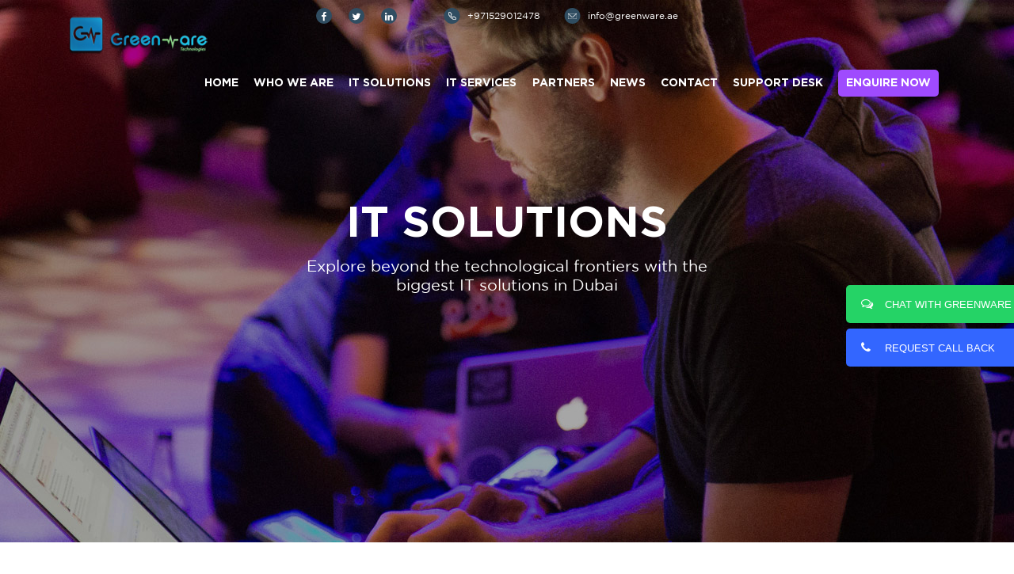

--- FILE ---
content_type: text/css
request_url: https://greenware.ae/wp-content/themes/greenware/assets/css/style.css?ver=1.1
body_size: 48116
content:
@charset "utf-8";

/* CSS Document */

div {
	border: 0px solid #000;
}
body {
	padding: 0px;
	margin: 0px;
	background-color: #fff!important;
	font-family: 'GothamBook'!important;
	font-size: 15px;
	color: #000;
	line-height: 20px;
}
@font-face {
	font-family: 'GothamBook';
	src: url('../fonts/GothamBook.eot');
	src: local('GothamBook'), url('../fonts/GothamBook.woff') format('woff'), url('../fonts/GothamBook.ttf') format('truetype');
}
p {
	font-size: 15px;
	line-height: 20px;
	margin: 0px;
}
.fontsforweb_fontid_10146 {
	font-family: 'GothamBook' !important;
}
@font-face {
	font-family: 'gothambold1';
	src: url('../fonts/gothambold1.eot');
	src: local('gothambold1'), url('../fonts/gothambold1.woff') format('woff'), url('../fonts/gothambold1.ttf') format('truetype');
}
/* use this class to attach this font to any element i.e. <p class="fontsforweb_fontid_5903">Text with this font applied</p> */

.fontsforweb_fontid_5903 {
	font-family: 'gothambold1' !important;
}
.Homeban .carousel-item img {
	width: 100%;
}
.container {
	border: 0px solid #000;
	position: relative;
}
.navbar-expand-lg .navbar-nav {
	float: right;
}
.menu-top-menu-container .active>.menu-item,
.menu-top-menu-container .menu-item.active,
.menu-top-menu-container .menu-item.show,
.navhomet .navbar-nav .show>.menu-item {
	color: #fff!important;
	font-family: 'gothambold1';
}
.menu-top-menu-container .menu-item {
	color: #fff!important;
	font-family: 'gothambold1';
	font-size: 14px;
	text-transform: uppercase;
	display: inline-block;
}
.menu-top-menu-container .menu-item {
	padding-right: .6rem;
	padding-left: .6rem;
}
.menu-top-menu-container .menu-item a {
	color: #fff;
	font-family: 'gothambold1';
	font-size: 14px;
}
.social-navigation {
	clear: left;
	float: none;
	margin-bottom: 0;
	width: 100%;
	padding-top: 15px;
}
.carousel-item {
	min-height: 350px;
	background: no-repeat center center scroll;
	-webkit-background-size: cover;
	-moz-background-size: cover;
	-o-background-size: cover;
	background-size: cover;
}
.navhome .navbar-nav .active>.nav-link,
.navhome .navbar-nav .nav-link.active,
.navhome .navbar-nav .nav-link.show,
.navhomet .navbar-nav .show>.nav-link {
	color: #fff;
	font-family: 'gothambold1';
}
.navhome .navbar-nav .nav-link {
	color: #fff;
	font-family: 'gothambold1';
	font-size: 14px;
	text-transform: uppercase;
}
.navhome .navbar-nav .nav-link {
	padding-right: .7rem;
	padding-left: .7rem;
}
.ban1 {
	background-image: url(../images/banner.jpg);
	background-position: center top;
	background-repeat: no-repeat;
	padding: 100px 0 100px 0;
}
/*.carousel-caption {
	position: absolute;
	left: 10%;
	bottom: 20px;
	left: 10%;
	z-index: 10;
	padding-top: 20px;
	padding-bottom: 20px;
	color: #fff;
	text-align: left;
	font-family: 'gothambold1';
}
*/

.display-4 {
	font-size: 65px;
	font-weight: 300;
	line-height: 65px;
	text-transform: uppercase;
	font-family: 'gothambold1';
	margin-top: 15%;
	color: #fff;
}
.ExploreNow {
	background: -webkit-box-shadow: 0px 0px 76px 8px rgba(000, 000, 000, 0.31);
	-moz-box-shadow: 0px 0px 76px 8px rgba(000, 000, 000, 0.31);
	box-shadow: 0px 0px 76px 8px rgba(000, 000, 000, 0.31);
	background-color: #00bea1;
	text-transform: uppercase;
	font-size: 16px;
	color: #fff;
	padding: 5px 20px 5px 20px;
	margin: 40px 0 60px 0;
	font-weight: bold;
}
.ExploreNow2 {
	background: -webkit-box-shadow: 0px 0px 76px 8px rgba(210, 255, 248, 0.31);
	-moz-box-shadow: 0px 0px 76px 8px rgba(210, 255, 248, 0.31);
	box-shadow: 0px 0px 76px 8px rgba(210, 255, 248, 0.31);
	background-color: #00bea1;
	text-transform: uppercase;
	font-size: 16px;
	color: #fff;
	padding: 5px 20px 5px 20px;
	margin: 40px 0 0px 0;
	font-weight: bold;
}
.submitnow {
	background: -webkit-box-shadow: 0px 0px 76px 8px rgba(210, 255, 248, 0.31);
	-moz-box-shadow: 0px 0px 76px 8px rgba(210, 255, 248, 0.31);
	box-shadow: 0px 0px 76px 8px rgba(210, 255, 248, 0.31);
	background-color: #00bea1;
	text-transform: uppercase;
	font-size: 16px;
	color: #fff;
	padding: 5px 20px 5px 20px;
	margin: 0px 0 0px 0;
	font-weight: bold;
}
.subscribe {
	background: -webkit-box-shadow: 0px 0px 76px 8px rgba(000, 000, 000, 0.31);
	-moz-box-shadow: 0px 0px 76px 8px rgba(000, 000, 000, 0.31);
	box-shadow: 0px 0px 76px 8px rgba(000, 000, 000, 0.31);
	background-color: #00bea1;
	text-transform: uppercase;
	font-size: 16px;
	color: #fff;
	padding: 5px 20px 5px 20px;
	margin: 20px 0 0px 0;
	font-weight: bold;
}
.lead {
	font-size: 24px;
	font-weight: normal!important;
	display: block;
	margin-top: 40px;
	color: #fff;
}
.aboutarea {
	padding-top: 100px;
	padding-bottom: 100px;
}
.missionarea {
	margin-top: 100px;
}
.aboutcontainer h2 {
	font-family: 'gothambold1';
	font-size: 40px;
	color: #3366ff;
	text-transform: uppercase;
	line-height: 40px;
	margin-bottom: 30px;
}
.contactright h2 {
	font-family: 'gothambold1';
	font-size: 40px;
	color: #3366ff;
	text-transform: uppercase;
	line-height: 40px;
	margin-bottom: 30px;
}
.missionright h2 {
	font-family: 'gothambold1';
	font-size: 40px;
	color: #3366ff;
	text-transform: uppercase;
	line-height: 40px;
	margin-bottom: 30px;
}
.aboutcontainer h1 {
	font-family: 'gothambold1';
	font-size: 65px;
	color: #3d4457;
	text-transform: uppercase;
	line-height: 65px;
	margin-bottom: 30px;
}
.aboutcontainer h3 {
	font-family: 'gothambold1';
	font-size: 28px;
	color: #5c6582;
	text-transform: uppercase;
	margin-bottom: 30px;
	padding-top: 0px;
}
.aboutcontainer p {
	color: #3b435a;
}
.custom-logo-link img {
	display: inline-block;
	max-height: 80px;
	width: 180px;
}
.fixed-top {
	position: fixed;
	top: 0;
	right: 0;
	left: 0;
	z-index: 99;
	border-bottom: 0px solid #595c5d;
	padding: 20px 15px 5px 15px;
}
.w-100 {
	padding: 18px;
	padding-top: 0px;
	padding-bottom: 0px;
	padding-right: 0px;
}
.scrolling {
	background: #163345;
	transition: background-color 1s ease;

}
.sectionst {
	background-color: #f7f9ff;
	border-radius: 5px;
	padding: 20px;
	border: 3px solid #f7f9ff;
	margin-left: 49px;
}
.sectionst h2 {
	font-family: 'gothambold1';
	font-size: 23px;
	color: #5c6582;
	text-transform: uppercase;
	line-height: 23px;
	margin-bottom: 10px;
	margin-top: 20px;
}
.sectionst p {
	font-size: 16px;
	color: #3b435a;
	margin: 0px;
	height: 130px;
	overflow: hidden;
}
.ExploreNow3 {
	background: -webkit-box-shadow: 0px 0px 76px 8px rgba(210, 255, 248, 0.31);
	-moz-box-shadow: 0px 0px 76px 8px rgba(210, 255, 248, 0.31);
	box-shadow: 0px 0px 76px 8px rgba(210, 255, 248, 0.31);
	background-color: #fff;
	text-transform: uppercase;
	font-size: 16px;
	color: #5c6582;
	padding: 5px 10px 5px 10px;
	margin: 20px 0 10px 0;
	font-weight: bold;
	border: 1px solid #a9afc0;
}
.sectionst:hover {
	border: 3px solid #3366ff;
	background-color: #fff;
}
.sectionst:hover>h2 {
	color: #3366ff;
}
.sectionst:hover>.ExploreNow3 {
	background: #3366ff;
	color: #fff;
	border: 1px solid #3366ff;
}
.picleft {
	background-image: url(../images/picleft.jpg);
	background-position: right top;
	background-repeat: no-repeat;
}
.picleftmission {
	background-image: url(../images/oumission_left.jpg);
	background-position: right top;
	background-repeat: no-repeat;
	background-size: cover;
}
.preimplementleft {
	background-image: url(../images/preimplement_left.png);
	background-position: right top;
	background-repeat: no-repeat;
	background-size: cover;
}
.postimpleleft {
	background-image: url(../images/postimple_picleft.png);
	background-position: right top;
	background-repeat: no-repeat;
	background-size: cover;
}
.otherleft {
	background-image: url(../images/otherleft.png);
	background-position: right top;
	background-repeat: no-repeat;
	background-size: cover;
}
.comejoinarea {
	background-image: url(../images/comejoingbg.jpg);
	background-position: center top;
	background-repeat: no-repeat;
	background-size: cover;
	padding-top: 100px;
	padding-bottom: 100px;
	color: #fff;
}
.joinarea p {
	color: #fff;
	text-transform: capitalize;
	margin: 0px;
}
.joinarea h3 {
	color: #fff;
	font-family: 'gothambold1';
	text-transform: capitalize;
	font-size: 36px;
	margin: 0px;
}
.itsolutionvideobg {
	background-image: url(../images/itsolbg.jpg);
	background-position: center top;
	background-repeat: no-repeat;
	background-size: cover;
	padding-top: 250px;
	padding-bottom: 60px;
	color: #fff;
	margin-bottom: 100px;
	background-attachment: fixed;
}
.itsolutionvideobg h2 {
	color: #fff;
	font-family: 'gothambold1';
	text-transform: uppercase;
	font-size: 36px;
}
.itsolutionvideobg p {
	font-family: 'gothambold1';
	text-transform: uppercase;
	font-size: 25px;
	line-height: 24px;
}
.preimplementright {
	background-image: url(../images/preimplement_right.png);
	background-repeat: no-repeat;
	background-size: cover;
}
.consultright {
	background-image: url(../images/consult_right.jpg);
	background-repeat: no-repeat;
	background-size: cover;
}
.picleftchooseusarea {
	background-image: url(../images/picleft.jpg);
	background-position: right top;
	background-repeat: no-repeat;
	background-size: cover;
}
.picrightspeakarea {
	background-image: url(../images/rightvideo.jpg);
	background-position: right top;
	background-repeat: no-repeat;
	background-size: cover;
}
.picrightcontact {
	background-image: url(../images/mapbg.jpg);
	background-position: right top;
	background-repeat: no-repeat;
	background-size: cover;
	min-height: 300px;
}
.itsolinfoarea {
	margin-bottom: 100px;
}
.picrightitsolarea {
	background-image: url(../images/itsolright.jpg);
	background-position: center top;
	background-repeat: no-repeat;
	background-size: cover;
	background-color: #01040b;
}
.digitalpresncearea {
	padding: 100px 0 100px 0;
}
.ourvalusesarea {
	padding: 100px 0 100px 0;
	background-color: #3366ff;
}
/*.whyleftsec {
	padding-top: 57%;
	padding-left: 20%;
	padding-right: 20%;
}*/

.missionleft {
	padding-top: 57%;
	padding-left: 20%;
	padding-right: 20%;
}
.whyleftsec h2 {
	font-size: 18px;
	text-transform: uppercase;
	color: #fff;
}
.whyleftsec h3 {
	font-size: 30px;
	text-transform: uppercase;
	color: #fff;
	font-weight: bold;
	font-family: 'gothambold1';
}
.ourvalusesarea h2 {
	font-size: 40px;
	text-transform: uppercase;
	color: #fff;
	font-weight: bold;
	font-family: 'gothambold1';
	text-align: center;
	display: block;
	margin-bottom: 10px;
}
.ourvalusesarea h3 {
	font-size: 16px;
	text-transform: capitalize;
	color: #fff;
	font-weight: bold;
	font-family: 'gothambold1';
	text-align: center;
	margin-bottom: 30px;
	padding-top: 0px;
}
.corevaluetext h1 {
	font-size: 14px;
	text-transform: uppercase;
	color: #fff;
	font-weight: bold;
	font-family: 'gothambold1';
	text-align: left;
	margin-bottom: 20px;
}
.corevaluetext {
	color: #fff;
	font-size: 19px;
	line-height: 20px;
}
.mar30 {
	margin: 30px;
}
.bdrtop_right {
	border-top: 1px solid #7194ff;
	border-right: 1px solid #7194ff;
}
.bdronly_top {
	border-top: 1px solid #7194ff;
}
.marlft0 {
	margin-left: 0px;
}
.corevaluetext h3 {
	font-size: 30px;
	text-transform: uppercase;
	color: #fff;
	font-weight: bold;
	font-family: 'gothambold1';
	text-align: left;
	margin-bottom: 5px;
}
.whyright {
	background-color: #f3f6ff;
	padding-left: 64px;
	padding-top: 100px;
	padding-bottom: 100px;
	padding-right: 10%;
}
.missionright {
	padding-left: 80px;
	padding-top: 100px;
	padding-bottom: 100px;
	max-width: 540px;
}
.preimplmentright {
	padding-right: 80px;
	max-width: 540px;
	float: right;
}
.preimplmentleft {
	padding-left: 80px;
	max-width: 540px;
	float: left;
}
.missionright ul {
	margin: 0px;
	padding: 0px;
}
.missionright ul li {
	margin: 0px;
	padding: 0px;
	display: block;
	list-style-type: disc;
	margin-bottom: 20px;
	background-image: url(../images/circlemission.jpg);
	background-repeat: no-repeat;
	background-position: left 10px;
	padding-left: 20px;
	color: #3d4457;
}
.speakright {
	background-color: #f3f6ff;
	padding-top: 100px;
	padding-bottom: 100px;
	max-width: 540px;
	float: right;
	padding-right: 40px;
	font-size: 19px;
}
.contactright {
	background-color: #f3f6ff;
	padding-top: 100px;
	padding-bottom: 140px;
	max-width: 540px;
	float: right;
	padding-right: 210px;
	background-image: url(../images/cotact_bgleft.jpg);
	background-position: right bottom;
	background-repeat: no-repeat;
}
.bgcol1 {
	background-color: #f3f6ff;
}
.container-fluid {
	padding-left: 0px;
	padding-right: 0px;
}
.footerbg {
	background-color: #383d4b;
	padding-top: 50px;
	color: #a5a5a5;
	padding-bottom: 50px;
}
.explore h2 {
	font-size: 14px;
	color: #fff;
	font-family: 'gothambold1';
	text-transform: uppercase;
}
h2.exploregreen {
	font-size: 24px;
	color: #fff;
	font-family: 'gothambold1';
	text-transform: uppercase;
	margin-bottom: 50px;
}
.explore p {
	color: #8f929a;
}
.lnl1 {
	padding-top: 50px;
}
.lnl1 h3 {
	font-size: 14px;
	color: #fff;
	font-family: 'gothambold1';
	text-transform: uppercase;
}
.lnl1 h3 a {
	color: #fff;
}
.explore ul {
	padding: 0px;
	margin: 0px;
}
.explore ul li {
	padding: 0px;
	margin: 0px;
	color: #a5a5a5;
	list-style-type: none;
}
.explore ul li a {
	color: #8f929a;
	font-size: 14px;
}
a.fa {
	color: #fff;
}
.fa {
	border: 0px solid #fff;
	border-radius: 50px;
	padding: 9px;
	width: 30px;
	height: 30px;
	margin: 5px;
	font-size:15px;
}
.copytext {
	color: #fff;
	padding-top: 23px;
	text-transform: uppercase;
	font-size: 12px;
}
.footerbg2 {
	background-color: #323743;
	padding: 20px 0 20px 0;
}
.txtright {
	text-align: right;
}
.blogsec1 {
	background-color: #f3f6ff;
	border-radius: 5px;
	padding: 40px;
}
.blogsec1 p {
	height: 94px;
	overflow: hidden;
}
.blogarea1 {
	padding-top: 100px;
	padding-bottom: 100px;
}
.blogsec1 h2 {
	text-transform: uppercase;
	font-size: 22px;
	color: #5c6582;
	font-family: 'gothambold1';
	height: 50px;
	overflow: hidden;
}
.blogleft {
	padding-top: 35%;
}
.partnerarea {
	padding-bottom: 100px;
	background-color: #f3f6ff;
	padding-top: 100px;
	text-align: center;
}
.partnersec h2 {
	text-transform: uppercase;
	font-family: 'gothambold1';
	padding: 0px;
	font-size: 40px;
	color: #3366ff;
}
.partnersec h3 {
	padding: 0px;
	font-size: 24px;
	color: #3b435a;
}
.partnersec p {
	padding: 0px;
	color: #3b435a;
}
.inquirearea {
	background-color: #fff;
}
.enquireleft h2 {
	text-transform: uppercase;
	font-family: 'gothambold1';
	padding: 0px;
	font-size: 40px;
	color: #3366ff;
	margin-bottom: 40px;
}
.enquireleft .info {
	background-image: url(../images/location.jpg);
	background-repeat: no-repeat;
	background-position: left top;
	padding-left: 40px;
	display: block;
	margin-bottom: 20px;
	color: #3b435a;
}
.enquireleft .phone {
	background-image: url(../images/mobile.jpg);
	background-repeat: no-repeat;
	background-position: left top;
	padding-left: 40px;
	display: block;
	margin-bottom: 20px;
	color: #3b435a;
}
.enquireleft .skype {
	background-image: url(../images/skype.jpg);
	background-repeat: no-repeat;
	background-position: left top;
	padding-left: 40px;
	display: block;
	color: #3b435a;
}
.enquireleft .mail {
	background-image: url(../images/mail.jpg);
	background-repeat: no-repeat;
	background-position: left top;
	padding-left: 40px;
	display: block;
	margin-bottom: 20px;
	color: #3b435a;
}
.enquireright,
.enquireleft {
	padding-top: 100px;
	padding-bottom: 100px;
}
.enquireright {
	padding-left: 80px;
}
.enquireright h2 {
	text-transform: uppercase;
	font-family: 'gothambold1';
	padding: 0px;
	font-size: 40px;
	color: #3366ff;
	margin-bottom: 40px;
}
.bdrright {
	border-right: 1px solid #ccc;
}
.subscribearea {
	background-color: #323743;
	padding: 30px;
}
.newsletterbox .form-controlq {
	height: 50px;
	background: #5b5f69;
	border-color: transparent;
	border-radius: 4px;
	margin-right: 10px;
	padding-left: 10px;
	font-size: 14px;
	color: #fff!important;
	width: 100%;
}
.newsletterbox h2 {
	color: #fff;
	text-transform: uppercase;
	margin: 0px;
}
.newsletterbox h3 {
	color: #fff;
	text-transform: uppercase;
	font-family: 'gothambold1';
	margin-bottom: 30px;
}
.innerbanneritservice {
	background-image: url(../images/itservicebanner.jpg);
	background-position: center top;
	background-repeat: no-repeat;
	min-height: 685px;
	text-align: center;
	padding-top: 250px;
	color: #fff;
	font-size: 24px;
	line-height: 24px;
	padding-left: 15px;
	padding-right: 15px;
	background-size: cover;
}
.innerbanneritservice h2 {
	text-transform: uppercase;
	font-family: 'gothambold1';
	font-size: 55px;
	color: #fff;
}
.float-sm2 {
	display: none;
}
.innerbanitsolution {
	background-image: url(../images/it_solutions.jpg);
	background-position: center top;
	background-repeat: no-repeat;
	min-height: 685px;
	text-align: center;
	padding-top: 250px;
	color: #fff;
	font-size: 20px;
	line-height: 24px;
	padding-left: 15px;
	padding-right: 15px;
	background-size: cover;
}
.innerbanitsolution h2 {
	text-transform: uppercase;
	font-family: 'gothambold1';
	font-size: 55px;
	color: #fff;
}
.innerbanpartner {
	background-image: url(../images/partners_banner.jpg);
	background-position: center top;
	background-repeat: no-repeat;
	min-height: 685px;
	text-align: center;
	padding-top: 250px;
	color: #fff;
	font-size: 24px;
	line-height: 24px;
	padding-left: 15px;
	padding-right: 15px;
	background-size: cover;
}
.innerbancontact {
	background-image: url(../images/contact_usbg.jpg);
	background-position: center top;
	background-repeat: no-repeat;
	min-height: 685px;
	text-align: center;
	padding-top: 250px;
	color: #fff;
	font-size: 24px;
	line-height: 24px;
	padding-left: 15px;
	padding-right: 15px;
	background-size: cover;
}
.innerbanpartner h2 {
	text-transform: uppercase;
	font-family: 'gothambold1';
	font-size: 55px;
	color: #fff;
}
.innerbancontact h2 {
	text-transform: uppercase;
	font-family: 'gothambold1';
	font-size: 55px;
	color: #fff;
}
.innerbanner {
	background-image: url(../images/bannerabout.jpg);
	background-position: center top;
	background-repeat: no-repeat;
	min-height: 685px;
	text-align: center;
	padding-top: 250px;
	color: #fff;
	font-size: 24px;
	line-height: 24px;
	padding-left: 15px;
	padding-right: 15px;
	background-size: cover;
}
.innerbanner h2 {
	text-transform: uppercase;
	font-family: 'gothambold1';
	font-size: 55px;
	color: #fff;
}
.innerbannerblog h2 {
	text-transform: uppercase;
	font-family: 'gothambold1';
	font-size: 55px;
	color: #fff;
}
.thinkingpartnerarea {
	padding-top: 100px;
	padding-bottom: 0px;
}
.systemint {
	font-size: 30px;
}
.rightpeople {
	position: absolute;
	right: 15px;
	bottom: 0px;
}
.thinkingpartnerarea {
	position: relative;
}
.think h2 {
	font-family: 'gothambold1';
	font-size: 40px;
	color: #3366ff;
	text-transform: uppercase;
	line-height: 40px;
	margin-bottom: 30px;
	padding-top: 0px;
}
.think h1 {
	font-family: 'gothambold1';
	font-size: 65px;
	color: #3d4457;
	text-transform: uppercase;
	line-height: 65px;
	margin-bottom: 50px;
}
.think h3 {
	font-family: 'gothambold1';
	font-size: 30px;
	color: #5c6582;
	text-transform: uppercase;
	line-height: 35px;
	margin-bottom: 30px;
}
.think p {
	color: #3b435a;
	padding-right: 150px;
	margin: 0px;
	padding-bottom: 50px;
}
.sectab .nav-tabs {
	background-color: #031666;
	border-radius: 5px;
	text-transform: uppercase;
	font-size: 18px;
	color: #8e8e8e;
	border-radius: 0px 0px 0 0px;
}
.sectab .nav-tabs .nav-link:focus,
.sectab .nav-tabs .nav-link:hover {
	border-right: 0px;
	border-left: 0px;
	text-transform: uppercase;
	color: #fff;
	background-color: #00c7b7;
	border-radius: 0px;
	border-top: 0px;
}
.sectab .nav-tabs .nav-link {
	border: 0px solid transparent;
	display: block;
	padding: 15px 79px 15px 80px;
	font-size: 18px;
	font-family: 'gothambold1';
}
.sectab .nav-tabs li a {
	color: #fff;
}
.sectab .nav-tabs .nav-item.show .nav-link,
.sectab .nav-tabs .nav-link.active {
	color: #fff;
	background-color: #00c7b7;
	border-right: 0px;
	border-left: 0px;
	border-radius: 0px 0 0 0;
	border-top: 0px;
}
.sectab .tab-content {
	padding: 30px;
	background-color: #031d78;
	color: #fff;
	background-image: url(../images/tabbg1.jpg);
	background-repeat: no-repeat;
	background-position: left top;
	min-height: 450px;
	background-size: cover;
	border-radius: 0px 0px 0 0;
}
.sectab .tab-content h1 {
	font-family: 'gothambold1';
	font-size: 14px;
	color: #fff;
	text-transform: uppercase;
	line-height: 14px;
	margin-bottom: 40px;
}
.sectab .tab-content h2 {
	font-family: 'gothambold1';
	font-size: 40px;
	color: #fff;
	text-transform: uppercase;
	line-height: 40px;
	padding-top: 40px;
}
.sectab .tab-content h3 {
	font-size: 24px;
	color: #fff;
	text-transform: uppercase;
	line-height: 24px;
	margin-bottom: 30px;
	padding-top: 0px;
}
.sectab .tab-content h4 {
	font-size: 24px;
	color: #fff;
	text-transform: capitalize;
	line-height: 24px;
	padding-top: 30px;
}
.aboutconnectarea h2 {
	font-family: 'gothambold1';
	font-size: 40px;
	color: #5c6582;
	text-transform: uppercase;
	line-height: 40px;
}
.aboutconnectarea h3 {
	font-family: 'gothambold1';
	font-size: 20px;
	color: #5c6582;
	text-transform: capitalize;
	line-height: 25px;
	margin: 30px 0 30px 0;
}
.aboutconnectarea h4 {
	font-family: 'gothambold1';
	font-size: 48px;
	color: #fff;
	text-transform: capitalize;
	line-height: 48px;
	background-color: #3366ff;
	display: inline-block;
	padding: 15px;
}
.partners {
	padding: 100px 0 100px 0;
	background-color: #fff;
}
.itservicesec1 {
	padding: 100px 0 100px 0;
}
.itservicesec1text h2 {
	font-family: 'gothambold1';
	font-size: 24px;
	color: #3b435a;
	text-transform: capitalize;
	margin-bottom: 30px;
}
.partnerstxt h2 {
	font-family: 'gothambold1';
	font-size: 40px;
	color: #3366ff;
	text-transform: uppercase;
	margin-bottom: 30px;
	text-align: center;
	line-height: 40px;
}
.itservicesec1text h3 {
	font-size: 18px;
	color: #3b435a;
	text-transform: capitalize;
}
.preimplmentleft h1 {
	font-size: 16px;
	color: #3366ff;
	font-weight: bold;
}
.preimplmentright h1 {
	font-size: 16px;
	color: #3366ff;
	font-weight: bold;
}
.preimplmentright h2 {
	font-size: 30px;
	color: #3366ff;
	font-weight: bold;
	font-family: 'gothambold1';
	text-transform: uppercase;
	padding-top: 0px;
}
.preimplmentleft h2 {
	font-size: 30px;
	color: #3366ff;
	font-weight: bold;
	font-family: 'gothambold1';
	text-transform: uppercase;
	padding-top: 0px;
}
.preimplmentright h3 {
	font-size: 20px;
	color: #3b435a;
}
.preimpbdr {
	border: 1px solid #ccc;
	padding: 20px;
	border-radius: 5px;
	margin-top: 30px;
}
.preimplementarea {
	margin-bottom: 100px;
}
.preimpbdr img {
	margin-bottom: 5px;
	margin-top: 15px;
}
.preimpbdr h2 {
	font-size: 17px;
	color: #3366ff;
	font-weight: bold;
	font-family: 'gothambold1';
	text-transform: uppercase;
}
.infosec {
	padding: 30px;
	margin-bottom: 0px;
}
.infosec h2 {
	font-size: 24px;
	color: #3366ff;
	font-family: 'gothambold1';
	text-transform: uppercase;
	margin-top: 10px;
	margin-bottom: 10px;
	padding: 0px;
}
.inforbdr {
	border: 1px solid #ccc;
}
.logocombdr {
	border: 1px solid #ccc;
}
.bdrtoprightnone {
	border-right: 0px;
	border-top: 0px;
}
.bdrrightnone {
	border-right: 0px;
}
.bdrtopnone {
	border-top: 0px;
}
.bdrtopnone1 {
	border-top: 1px solid #ccc;
}
.transfrombusiness {
	padding: 100px 0 100px 0;
	background-color: #3366ff;
	color: #fff;
}
.tranfrombustxt h2 {
	font-size: 40px;
	color: #fff;
	font-family: 'gothambold1';
	text-transform: uppercase;
	margin-top: 10px;
	margin-bottom: 10px;
}
.tranfrombustxt h1 {
	position: relative;
	margin: 0px;
	padding: 0px;
}
h1 .border {
	border-bottom: 1px solid #d9d9d9!important;
	position: absolute;
	width: 100%;
	left: 0;
	top: 27%;
	margin-top: 17px;
	z-index: 1;
}
h1 .text {
	background-color: #3366ff;
	position: relative;
	z-index: 2;
	padding: 10px;
	display: inline-block;
	font-size: 40px;
	text-transform: uppercase;
	color: #fff;
	font-family: 'gothambold1';
}
.tranfrombustxt p {
	font-size: 24px;
	color: #fff;
	line-height: 24px;
	margin-top: 20px;
	margin-bottom: 20px;
}
.requestcallback {
	background-color: #3366ff;
	text-transform: uppercase;
	color: #fff;
	padding: 8px 40px 8px 40px;
	margin: 10px 0 20px 0;
	font-weight: bold;
	border: 1px solid #fff;
}
.contacttextfst {
	font-size: 24px;
	padding: 40px;
	padding-left: 0px;
	padding-right: 0px;
	font-weight: bold;
	line-height: 24px;
}
span.location {
	background-image: url(../images/location_icon.png);
	background-repeat: no-repeat;
	background-position: left 2px;
	padding-left: 40px;
	color: #3b435a;
	padding-bottom: 20px;
	display: block;
}
span.phone {
	background-image: url(../images/phone_icon.png);
	background-repeat: no-repeat;
	background-position: left 2px;
	padding-left: 40px;
	color: #3b435a;
	padding-bottom: 20px;
	display: block;
}
span.mail {
	background-image: url(../images/mail_icon.png);
	background-repeat: no-repeat;
	background-position: left 2px;
	padding-left: 40px;
	color: #3b435a;
	padding-bottom: 20px;
	display: block;
}
span.skype {
	background-image: url(../images/skype_icon.png);
	background-repeat: no-repeat;
	background-position: left 2px;
	padding-left: 40px;
	color: #3b435a;
	padding-bottom: 20px;
	display: block;
}
.contactform {
	padding: 100px 0 100px 0;
	text-align: center;
	background-color: #fff;
}
.contactfrm {
	border: 1px solid #e0e0e0;
	padding: 50px;
	border-radius: 5px;
}
.contactfrm h2 {
	color: #3366ff;
	font-family: 'gothambold1';
	text-transform: uppercase;
	font-size: 40px;
	margin-bottom: 15px;
}
.contactform p {
	margin-bottom: 30px;
}
.input-group {
	margin-bottom: 10px;
}
.md-form input[type=text],
.wpcf7-email,
.wpcf7-number,
.wpcf7-tel {
	border: 0px solid #ced4da!important;
	border-radius: 0!important;
	margin-bottom: 20px!important;
	background-color: #f3f6ff!important;
	font-size: 13px!important;
	color: #8a92a9!important;
	line-height: 42px!important;
	height: 42px!important;
}
.wpcf7-textarea,
.md-textarea {
	border: 0px solid #ced4da!important;
	border-radius: 0!important;
	margin-bottom: 20px!important;
	background-color: #f3f6ff!important;
	width: 100%!important;
	height: 100px!important;
	padding: 10px!important;
	font-size: 13px!important;
	color: #666!important;
}
a.contact-btn {
	color: #fff!important;
}
.wpcf7-submit {
	background-color: #00bea1!important;
	cursor: pointer!important;
	color: #fff!important;
	font-weight: bold!important;
	text-transform: uppercase!important;
	padding: 10px 30px 10px 30px!important;
	font-size: 16px!important;
}
/* Slider */

.slider {
	text-align: center;
}
.slick-slide {
	margin: 0px 20px;
}
.slick-slide img {
	width: 100%;
}
.slick-slider {
	position: relative;
	display: block;
	box-sizing: border-box;
	-webkit-user-select: none;
	-moz-user-select: none;
	-ms-user-select: none;
	user-select: none;
	-webkit-touch-callout: none;
	-khtml-user-select: none;
	-ms-touch-action: pan-y;
	touch-action: pan-y;
	-webkit-tap-highlight-color: transparent;
	margin-top: 50px;
}
.slick-list {
	position: relative;
	display: block;
	overflow: hidden;
	margin: 0;
	padding: 0;
}
.slick-list:focus {
	outline: none;
}
.slick-list.dragging {
	cursor: pointer;
	cursor: hand;
}
.slick-slider .slick-track,
.slick-slider .slick-list {
	-webkit-transform: translate3d(0, 0, 0);
	-moz-transform: translate3d(0, 0, 0);
	-ms-transform: translate3d(0, 0, 0);
	-o-transform: translate3d(0, 0, 0);
	transform: translate3d(0, 0, 0);
}
.slick-track {
	position: relative;
	top: 0;
	left: 0;
	display: block;
}
.slick-track:before,
.slick-track:after {
	display: table;
	content: '';
}
.slick-track:after {
	clear: both;
}
.slick-loading .slick-track {
	visibility: hidden;
}
.slick-slide {
	display: none;
	float: left;
	height: 100%;
	min-height: 1px;
}
[dir='rtl'] .slick-slide {
	float: right;
}
.slick-slide img {
	display: block;
}
.slick-slide.slick-loading img {
	display: none;
}
.slick-slide.dragging img {
	pointer-events: none;
}
.slick-initialized .slick-slide {
	display: block;
}
.slick-loading .slick-slide {
	visibility: hidden;
}
.slick-vertical .slick-slide {
	display: block;
	height: auto;
	border: 1px solid transparent;
}
.slick-arrow.slick-hidden {
	display: none;
}
/* ---------------- For Animation on Scroll ---------------- */

.slideanim {
	visibility: hidden;
	visibility: visible\9;
	/*For old IE browsers IE6-8 */
}
.slideanim.slide {
	visibility: visible;
	animation: slide 1s;
}
.slideanim::after {
	/* useful when its child elements are float:left; */
	content: "";
	display: table;
	clear: both;
}
@keyframes slide {
	0% {
		opacity: 0;
		transform: translateY(50%);
	}
	100% {
		opacity: 1;
		transform: translateY(0);
	}
}
/* Slider */

.slider {
	text-align: center;
}
.slick-slide {
	margin: 0px 20px;
}
.slick-slide img {
	width: 100%;
}
.slick-slider {
	position: relative;
	display: block;
	box-sizing: border-box;
	-webkit-user-select: none;
	-moz-user-select: none;
	-ms-user-select: none;
	user-select: none;
	-webkit-touch-callout: none;
	-khtml-user-select: none;
	-ms-touch-action: pan-y;
	touch-action: pan-y;
	-webkit-tap-highlight-color: transparent;
}
.slick-list {
	position: relative;
	display: block;
	overflow: hidden;
	margin: 0;
	padding: 0;
}
.slick-list:focus {
	outline: none;
}
.slick-list.dragging {
	cursor: pointer;
	cursor: hand;
}
.slick-slider .slick-track,
.slick-slider .slick-list {
	-webkit-transform: translate3d(0, 0, 0);
	-moz-transform: translate3d(0, 0, 0);
	-ms-transform: translate3d(0, 0, 0);
	-o-transform: translate3d(0, 0, 0);
	transform: translate3d(0, 0, 0);
}
.slick-track {
	position: relative;
	top: 0;
	left: 0;
	display: block;
}
.slick-track:before,
.slick-track:after {
	display: table;
	content: '';
}
.slick-track:after {
	clear: both;
}
.slick-loading .slick-track {
	visibility: hidden;
}
.slick-slide {
	display: none;
	float: left;
	height: 100%;
	min-height: 1px;
}
[dir='rtl'] .slick-slide {
	float: right;
}
.slick-slide img {
	display: block;
}
.slick-slide.slick-loading img {
	display: none;
}
.slick-slide.dragging img {
	pointer-events: none;
}
.slick-initialized .slick-slide {
	display: block;
}
.slick-loading .slick-slide {
	visibility: hidden;
}
.slick-vertical .slick-slide {
	display: block;
	height: auto;
	border: 1px solid transparent;
}
.slick-arrow.slick-hidden {
	display: none;
}
.navbar-light .navbar-toggler {
	float: right;
	color: #fff;
	padding-top: 13px;
	border-color: rgba(0, 0, 0, 0.0);
	padding-right: 0px;
}
#navbarResponsive {
	float: right;
	padding-top: 25px;
	padding-bottom: 25px;
	 
}
.chibluchip {
	background-color: #25d366!important;
}
.enqnow {
	font-size: 15px;
}
.fl-fl {
	background: #3366ff;
	text-transform: uppercase;
	padding: 2px;
	width: 280px;
	position: fixed;
	right: -68px;
	z-index: 1000;
	font: normal normal 10px Arial;
	-webkit-transition: all .25s ease;
	-moz-transition: all .25s ease;
	-ms-transition: all .25s ease;
	-o-transition: all .25s ease;
	transition: all .25s ease;
	padding-left: 5px;
	border-radius: 5px 0 0 5px;
	font-size: 13px;
}
.fa {
	color: #fff;
}
/*.fl-fl:hover {
	right: 0;
}*/
.fa-whatsapp
{
font-size:15px;
}
.fl-fl a {
	color: #fff !important;
	text-decoration: none;
	text-align: center;
	line-height: 43px!important;
	vertical-align: top!important;
}
.float-fb {
	top: 360px;
}
.float-tw {
	top: 415px;
}
.float-gp {
	top: 470px;
}
.float-rs {
	top: 325px;
}
.float-ig {
	top: 380px;
}
.float-pn {
	top: 435px;
}
li.menu-item-151 a {
	background-color: #9f4bfe;
	padding: 10px;
	border-radius: 5px;
}
.homestrng {
	display: block;
	height: 25px;
	font-size: 15px;
}
.modal-backdrop.show {
	opacity: 0.8;
}
.embed-responsive {
	position: inherit;
	display: block;
	width: 100%;
	padding: 0;
	height: 100%;
}
.mobinq {
	display: none!important;
}
.bdrirhgt0_desktop {
	border-right: 0px;
}
.input-group::placeholder {
	color: #fff;
}
.wpcf7-form-control-wrap::placeholder {
	color: #8a92a9;
}
.blogcont {
	margin-top: 50px;
	margin-bottom: 50px;
}
.blogsemarmob {
	margin-top: 30px;
}
textarea#comment {
	margin-bottom: 30px;
}
.blogcont #primary ul li,
.blogcont #primary ol li {
	margin-left: 20px;
	margin-top: 15px;
	margin-bottom: 15px;
}
.blog .site-main > article ul li,
.blog .site-main > article ol li {
	margin-left: 20px;
	margin-top: 15px;
	margin-bottom: 15px;
}
.preimplmentleft h3,
.preimplmentright h3 {
	margin-top: 15px;
}
.displaymob {
	display: none;
}
.marbtom0-desktop {
	margin-bottom: 0px!important;
}
.blog .site-main > article {
	background-color: #fff;
	-webkit-box-shadow: -1px 1px 55px 5px rgba(0, 0, 0, 0.15);
	-moz-box-shadow: -1px 1px 55px 5px rgba(0, 0, 0, 0.15);
	box-shadow: -1px 1px 55px 5px rgba(0, 0, 0, 0.15);
	padding: 30px;
	border-radius: 5px;
	margin-bottom: 30px;
}
.blog2 {
	background-color: #fff;
	-webkit-box-shadow: -1px 1px 55px 5px rgba(0, 0, 0, 0.15);
	-moz-box-shadow: -1px 1px 55px 5px rgba(0, 0, 0, 0.15);
	box-shadow: -1px 1px 55px 5px rgba(0, 0, 0, 0.15);
	padding: 30px;
	border-radius: 5px;
	margin-bottom: 30px;
}
.widget_search,
.widget_recent_entries,
.widget_archive,
.widget_custom_html,
.strong-testimonials-view-widget,
.widget_categories {
	background-color: #fff;
	-webkit-box-shadow: -1px 1px 55px 5px rgba(0, 0, 0, 0.15);
	-moz-box-shadow: -1px 1px 55px 5px rgba(0, 0, 0, 0.15);
	box-shadow: -1px 1px 55px 5px rgba(0, 0, 0, 0.15);
	padding: 30px;
	border-radius: 5px;
	margin-bottom: 30px;
}
.widget ul li,
.widget ol li {
	color: #78819a;
	border-top: 0px;
}
.widget ul li a,
.widget ol li a {
	color: #78819a;
}
#wpsm_counter_b_row_300 .wpsm_counterbox {
	margin-top: 0px!important;
	margin-bottom: 0px!important;
}
.has-sidebar:not(.error404) #primary {
	float: left;
	width: 68%;
}
.has-sidebar #secondary {
	float: right;
	padding-top: 0;
	width: 28%;
}
/*.blogcont #primary
{
	background-color: #fff;
    -webkit-box-shadow: -1px 1px 55px 5px rgba(0, 0, 0, 0.15);
    -moz-box-shadow: -1px 1px 55px 5px rgba(0, 0, 0, 0.15);
    box-shadow: -1px 1px 55px 5px rgba(0, 0, 0, 0.15);
    padding: 30px;
    border-radius: 5px;
    margin-bottom: 30px;
}*/

.innerbannerblog {
	background-image: url(../images/blogbanner.jpg);
	background-position: center top;
	background-repeat: no-repeat;
	min-height: 685px;
	text-align: center;
	padding-top: 250px;
	color: #fff;
	font-size: 24px;
	line-height: 24px;
	padding-left: 15px;
	padding-right: 15px;
	background-size: cover;
}
.entry-meta {
	font-size: 18px;
	text-transform: capitalize;
}
.entry-header .entry-title {
	margin-top: 20px;
	font-size: 30px;
	color: #3d4457;
	line-height: 30px;
}
.entry-header .entry-title a {
	color: #3d4457;
}
.entry-content a {
	font-size: 14px;
	color: #3366ff;
	text-transform: uppercase;
	font-family: 'gothambold1';
	-webkit-box-shadow: inherit;
}
.entry-footer .edit-link a.post-edit-link,
input[type="submit"] {
	background-color: #00bea1;
}
/*.link-more
{
font-size:14px;
color:#3366ff;
text-transform:uppercase;
font-family: 'gothambold1';
}
.link-more a
{
color:#3366ff;
font-size:14px;
-webkit-box-shadow:inherit;
}*/

.owl-nav {
	display: none!important;
}
.testimonial-heading {
	font-size: 18px;
	font-weight: bold;
	text-transform: capitalize;
	color: #3d4457;
}
.testimonial-content p {
	color: #3d4457;
}
.testimonial-image img {
	border-radius: 50%;
	height: 51px;
	width: 51px;
}
.testimonial-name {
	font-size: 15px;
	font-weight: bold;
	text-transform: capitalize;
	color: #3d4457;
}
.widget-area .widget-title {
	font-size: 24px;
	font-family: 'gothambold1';
	color: #3366ff;
	letter-spacing: 0px;
	margin-bottom: 20px;
	border-bottom: 1px solid #3366ff;
	padding-bottom: 10px;
	background-image: url(../images/dpdown.jpg);
	background-repeat: no-repeat;
	background-position: right center;
}
.search-form input[type="search"] {
	color: #98a1bf;
	background: #f2f5ff;
	background-image: -webkit-linear-gradient(rgba(255, 255, 255, 0), rgba(255, 255, 255, 0));
	border: 0px solid #bbb;
	-webkit-border-radius: 3px;
	border-radius: 3px;
	display: block;
	padding: 0.7em;
	width: 100%;
}
.search-form .search-submit {
	background: #f2f5ff;
}
.search-form .icon-search {
	color: #98a1bf;
}
.topsocial {
	position: fixed;
	top: 0px;
	width: 100%;
	z-index: 999;
	padding-left: 32%;
	padding-right: 30%;
	padding-top: 10px;
	color: #fff;
	font-size: 12px;
}
.topsocial .social-navigation {
	width:150px;
	float: left;
	padding-top: 0px;
}
.topsocial .social-navigation a {
	height: 20px;
	/* margin: 0 1em 0.5em 0; */
	text-align: center;
	width: 20px;
	background-color: #304d61;
}
.topsocial a {
	color: #fff;
}
.topsocial .social-navigation .icon {
	height: 12px;
	top: 5px;
	width: 16px;
	vertical-align: top;
}
.topsocial .phone {
	float: left;
	background-image: url(../images/phone1.png);
	background-repeat: no-repeat;
	background-position: left top;
	padding-left: 30px;
	margin-right: 30px;
}
.topsocial .mail {
	float: left;
	background-image: url(../images/mailic.png);
	background-repeat: no-repeat;
	background-position: left top;
	padding-left: 30px;
	margin-right: 30px;
}
@media only screen and (max-width: 1024px) {
	.menu-top-menu-container .menu-item a {
		font-size: 11px;
	}
	.sectab .nav-tabs .nav-item.show .nav-link,
	.sectab .nav-tabs .nav-link.active {
		padding: 15px 10px 15px 10px!important;
	}
	.sectab .nav-tabs .nav-link {
		font-size: 15px!important;
	}
	.blogleft {
		padding-top: 0px;
	}
	.blogarea1,
	.partnerarea,
	.enquireright,
	.enquireleft,
	.aboutarea,
	.thinkingpartnerarea,
	.missionright,
	.ourvalusesarea,
	.speakright,
	.digitalpresncearea,
	.partners,
	.contactform,
	.transfrombusiness,
	.itservicesec1,
	.comejoinarea {
		padding-top: 50px;
		padding-bottom: 50px;
	}
	/*.padtopm {
		padding-top: 20px;
	}*/
	.navbar-toggler .icon-bars,
	.icon-close {
		display: none;
	}
}
@media only screen and (max-width: 768px) {
	.topsocial {
		display: none!important;
	}
	.has-sidebar:not(.error404) #primary {
		float: left;
		width: 100%;
	}
	.has-sidebar #secondary {
		float: right;
		padding-top: 0;
		width: 100%;
	}
	.contactright {
		max-width: inherit;
	}
	.sectab .nav-tabs .nav-item.show .nav-link,
	.sectab .nav-tabs .nav-link.active {
		padding: 15px 44px 15px 44px!important;
	}
	.sectab .nav-tabs .nav-link {
		font-size: 14px!important;
	}
	.sectab .nav-tabs .nav-link {
		padding: 15px 39px 15px 39px!important;
	}
	.menu-top-menu-container .menu-item {
		line-height: 50px;
	}
	#navbarResponsive {
		    float: right;
    padding-top: 13px;
    padding-bottom: 13px;
    background-color: #3366ff;
    margin-top: 20px;
    position: absolute;
    width: 92%;
    /* right: 15px; */
    left: 15px;
	}
	.navbar-expand-lg .navbar-nav {
		float: left;
	}
	.contactright {
		background-image: none;
		padding-bottom: 40px;
		padding-top: 0px;
	}
	.contactfrm {
		padding: 15px;
	}
	.contactright {
		padding-right: 0px;
	}
	.subscribearea {
		margin-top: 30px;
	}
	.bdrtop_right {
		border-top: 1px solid #7194ff;
		border-right: 1px solid #7194ff;
		border-left: 1px solid #7194ff;
	}
	.bdronly_top {
		border-top: 1px solid #7194ff;
		border-right: 1px solid #7194ff;
		border-left: 1px solid #7194ff;
		border-bottom: 1px solid #7194ff;
	}
	.speakright {
		padding-right: 0px;
		float: left;
	}
	.rightpeople {
		display: none;
	}
	.think p {
		padding-right: 0px;
	}
	.think h1 {
		font-size: 50px;
		line-height: 50px;
		margin-top: 0px;
		margin-bottom: 30px;
	}
	.whyleftsec {
		padding-top: 30%;
		padding-bottom: 30%;
		padding-left: 12%;
		padding-right: 12%;
	}
	.enquireright {
		padding-left: 0px;
	}
	.bdrright {
		border-right: 0px;
	}
	.missionarea {
		margin-top: 50px;
	}
	.missionright {
		padding-left: 0px;
	}
	.missionright {
		max-width: inherit;
	}
	.itsolutionvideobg,
	.itsolinfoarea {
		margin-bottom: 50px;
	}
	.preimplementarea {
		margin-bottom: 0px;
	}
	.infosec {
		padding-top: 30px;
		padding-bottom: 0px;
		padding-left: 0px;
		padding-right: 0px;
	}
	.mobinq {
		position: fixed;
		bottom: 0px;
		padding: 10px;
		text-align: center;
		background-color: #9f4bfe;
		text-transform: uppercase;
		display: block!important;
		width: 100%;
	}
	.mobinq a {
		color: #fff;
	}
	.footerbg2 {
		padding: 20px 0 50px 0;
	}
	.consultright,
	.otherleft {
		background-position: 1px;
	}
	.bdrlft_botm {
		border-left: 1px solid #7194ff;
		border-bottom: 1px solid #7194ff;
	}
	.bdrbotom0 {
		border-bottom: 0px;
	}
	.inforbdr {
		border-left: 0px;
		border-right: 0px;
		border-top: 0px;
		padding-bottom: 30px;
	}
	.floiconmobile {
		display: none;
	}
	.float-sm2 {
		display: block;
	}
	.fl-fl2 {
		background: #3366ff;
		text-transform: uppercase;
		padding: 2px;
		width: 100%;
		position: fixed;
		/* right: -214px; */
		z-index: 1000;
		font: normal normal 10px Arial;
		-webkit-transition: all .25s ease;
		-moz-transition: all .25s ease;
		-ms-transition: all .25s ease;
		-o-transition: all .25s ease;
		transition: all .25s ease;
		padding-left: 10px;
		border-radius: 0;
		font-size: 13px;
		text-align: center;
	}
	.fa2 {
		color: #fff;
	}
	/*.fl-fl2:hover {
	right: 0;
}*/
	.fl-fl2 a {
		color: #fff !important;
		text-decoration: none;
		text-align: center;
		line-height: 43px!important;
		vertical-align: top!important;
	}
	.float-fb2 {
		bottom: 0px;
	}
	.menu-top-menu-container .menu-item a {
		font-size: 17px;
	}
	.picrightspeakarea {
		padding-top: 57%;
	}
	.displaymob {
		display: block;
	}
	.displaymobnone {
		display: none;
	}
	.speakright {
		max-width: inherit;
	}
}
@media only screen and (max-width: 667px) {
.fixed-top {
    position: fixed;
    top: 0;
    right: 0;
    left: 0;
    z-index: 1030;
    border-bottom: 0px solid #595c5d;
    padding: 20px 15px 20px 15px;
}
	.fl-fl {
		right: -220px;
	}
	.sectab .tab-content h2 {
		padding-top: 0px;
	}
	.bdrtopnone1 {
		border-top: 0px solid #ccc;
	}
	.lead {
		font-size: 16px;
		margin-top: 0px;
	}
	/*.ExploreNow {
		margin-top: 0px;
	}*/
	.explore h2 {
		padding: 0px;
		margin-bottom: 10px;
		margin-top: 10px;
	}
	.innerbanner {
		font-size: 20px;
	}
	.innerbannerblog {
		font-size: 20px;
	}
	.systemint {
		font-size: 25px;
		margin-bottom: 15px;
	}
	.aboutconnectarea h4 {
		font-size: 20px;
	}
	.whyright {
		padding-left: 0px;
	}
	.sectionst {
		margin-left: 0px;
	}
	.aboutconnectarea h2 {
		font-size: 20px;
		line-height: 25px;
	}
	.mar30 {
		margin-left: 0px;
		margin-right: 0px;
	}
	.think p {
		padding-bottom: 0px;
	}
	.sectab .nav-tabs .nav-item {
		width: 100%;
	}
	.txtright {
		text-align: left;
		margin-top: 0px;
	}
	.carousel-caption {
		left: 2%;
		right: 2%;
	}
	.whyleftsec h3 {
		padding-top: 0px;
	}
	.whyleftsec {
		padding-top: 0%;
		padding-left: 0%;
		padding-right: 0%;
		padding-bottom: 16%;
	}
	.aboutcontainer h2,
	.partnersec h2,
	.enquireleft h2,
	.enquireright h2,
	.think h2,
	.missionright h2,
	.ourvalusesarea h2,
	.speakright h2,
	.partnerstxt h2,
	.contactfrm h2,
	.tranfrombustxt h2,
	h1 .text,
	.sectab .tab-content h2 {
		font-size: 34px;
		line-height: 34px;
	}
	.aboutcontainer h3,
	.corevaluetext h3 {
		font-size: 22px;
		line-height: 24px;
	}
	.subscribearea {
		margin-top: 30px;
	}
	.enquireright {
		padding-left: 0px;
		padding-top: 0px;
	}
	.whyright {
		padding-bottom: 50px;
		padding-top: 50px;
	}
	.display-4 {
		font-size: 31px;
		line-height: 34px;
		margin-top: 20%;
	}
	.ban1 {
		background-image: url(../images/homebg_mobile.jpg)!important;
		background-position: center bottom;
		background-repeat: no-repeat;
		padding: 40px 0 588px 0;
		background-color: #1e3e53;
	}
	/*.aos-init {
		margin-top: 40px;
	}*/
	.w-100 {
		padding: 0px;
	}
	.sectionst h2,
	.sectionst p,
	.sectionst img,
	.ExploreNow3 {
		margin-left: 15px;
	}
	.innerbanner {
		background-image: url(../images/aboutbg_mobile.jpg);
		background-position: left top;
		background-repeat: no-repeat;
		min-height: 685px;
		text-align: center;
		padding-top: 250px;
		color: #fff;
		padding-left: 15px;
		padding-right: 15px;
		font-size: 20px;
	}
	.innerbanitsolution {
		background-image: url(../images/itsol_mobilebg.jpg);
		background-position: left top;
		background-repeat: no-repeat;
		min-height: 685px;
		text-align: center;
		padding-top: 250px;
		color: #fff;
		padding-left: 15px;
		padding-right: 15px;
		font-size: 20px;
	}
	.innerbanneritservice {
		background-image: url(../images/itservice_mob_bg.jpg);
		background-position: left top;
		background-repeat: no-repeat;
		min-height: 685px;
		text-align: center;
		padding-top: 250px;
		color: #fff;
		padding-left: 15px;
		padding-right: 15px;
		font-size: 20px;
	}
	.preimpbdr {
		margin-bottom: 30px;
	}
	.innerbanpartner {
		background-image: url(../images/partner_mobile_bg.jpg);
		background-position: left top;
		background-repeat: no-repeat;
		min-height: 685px;
		text-align: center;
		padding-top: 250px;
		color: #fff;
		padding-left: 15px;
		padding-right: 15px;
		font-size: 20px;
	}
	.innerbancontact {
		background-image: url(../images/contact_mobile_bg.jpg);
		background-position: left top;
		background-repeat: no-repeat;
		min-height: 685px;
		text-align: center;
		padding-top: 250px;
		color: #fff;
		font-size: 20px;
		padding-left: 15px;
		padding-right: 15px;
	}
	.preimpbdr h2 {
		font-size: 14px;
	}
	.innerbanitsolution h2,
	.innerbanner h2,
	.innerbanneritservice h2,
	.innerbanpartner h2,
	.innerbanpartner h2,
	.innerbancontact h2,
	.innerbannerblog h2 {
		font-size: 45px;
	}
	h2.exploregreen {
		margin-bottom: 30px;
	}
	.tranfrombustxt p {
		font-size: 17px;
		color: #fff;
		line-height: 18px;
	}
	.wordkspeak {
		font-size: 30px!important;
	}
	.bdrbotmnone {
		border-bottom: 0px!important;
	}
	.bdrtpmnone {
		border-top: 0px!important;
	}
	.marbotm {
		margin-bottom: 0px!important;
	}
	.marbotm30 {
		margin-bottom: 50px!important;
	}
	.pdtop0 {
		padding-top: 0px!important;
	}
	.margtop30 {
		margin-top: 30px!important;
		margin-bottom: 0px!important;
	}
	.preimplmentleft {
		padding-left: 0px;
	}
	.preimplmentright {
		padding-right: 0px;
	}
	.preimplmentleft h3,
	.itservicesec1text h3,
	.preimplmentright h3 {
		font-size: 17px;
		margin-top: 15px;
	}
	.blogsemarmob {
		margin-bottom: 40px;
	}
	.aboutcontainer h2 {
		margin-top: 0px;
	}
	.contactright h2 {
		margin-top: 50px;
	}
	.joinarea p {
		font-size: 14px;
	}
}